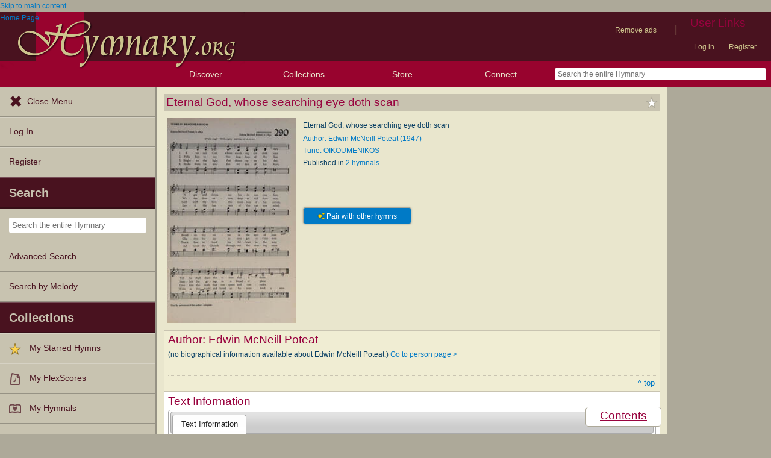

--- FILE ---
content_type: text/html; charset=utf-8
request_url: https://hymnary.org/text/eternal_god_whose_searching_eye
body_size: 11916
content:
<!DOCTYPE html>
<html lang="en" dir="ltr">

<head profile="http://www.w3.org/1999/xhtml/vocab">
    <meta name="viewport" content="initial-scale=1.0" />
    <meta charset="utf-8"/>
    <meta property="og:url" content="https://hymnary.org/text/eternal_god_whose_searching_eye" /><link rel="canonical" href="https://hymnary.org/text/eternal_god_whose_searching_eye" />    <meta http-equiv="Content-Type" content="text/html; charset=utf-8" />
<meta name="Generator" content="Drupal 7 (http://drupal.org)" />
<meta property="og:title" content="Eternal God, whose searching eye doth scan" />
<meta property="og:type" content="song" />
<meta property="og:image" content="https://hymnary.org/sites/hymnary.org/themes/newhymn/hymnary-H.jpg" />
<meta property="og:url" content="https://hymnary.org/text/eternal_god_whose_searching_eye" />
<meta property="og:site_name" content="Hymnary.org" />
<link rel="canonical" href="https://hymnary.org/text/eternal_god_whose_searching_eye" />
<meta name="description" content="Authoritative information about the hymn text Eternal God, whose searching eye doth scan, with lyrics." />
<meta name="theme-color" content="#e9e6cd" />
<link rel="shortcut icon" href="https://hymnary.org/sites/hymnary.org/themes/newhymn/favicon.ico" type="image/vnd.microsoft.icon" />
<link rel="apple-touch-icon" href="https://hymnary.org/files/Hymnary_big_0.png" type="image/png" />
  <title>Eternal God, whose searching eye doth scan | Hymnary.org</title>
    <style type="text/css" media="all">
@import url("https://hymnary.org/modules/system/system.base.css?t8x65p");
@import url("https://hymnary.org/modules/system/system.menus.css?t8x65p");
@import url("https://hymnary.org/modules/system/system.messages.css?t8x65p");
@import url("https://hymnary.org/modules/system/system.theme.css?t8x65p");
</style>
<style type="text/css" media="all">
@import url("https://hymnary.org/misc/ui/jquery.ui.core.css?t8x65p");
@import url("https://hymnary.org/misc/ui/jquery.ui.theme.css?t8x65p");
@import url("https://hymnary.org/misc/ui/jquery.ui.tabs.css?t8x65p");
@import url("https://hymnary.org/misc/ui/jquery.ui.accordion.css?t8x65p");
</style>
<style type="text/css" media="all">
@import url("https://hymnary.org/modules/comment/comment.css?t8x65p");
@import url("https://hymnary.org/modules/field/theme/field.css?t8x65p");
@import url("https://hymnary.org/sites/all/modules/logintoboggan/logintoboggan.css?t8x65p");
@import url("https://hymnary.org/modules/node/node.css?t8x65p");
@import url("https://hymnary.org/modules/poll/poll.css?t8x65p");
@import url("https://hymnary.org/sites/all/modules/ubercart/uc_file/uc_file.css?t8x65p");
@import url("https://hymnary.org/sites/all/modules/ubercart/uc_order/uc_order.css?t8x65p");
@import url("https://hymnary.org/sites/all/modules/ubercart/uc_product/uc_product.css?t8x65p");
@import url("https://hymnary.org/sites/all/modules/ubercart/uc_store/uc_store.css?t8x65p");
@import url("https://hymnary.org/modules/user/user.css?t8x65p");
@import url("https://hymnary.org/modules/forum/forum.css?t8x65p");
@import url("https://hymnary.org/sites/all/modules/views/css/views.css?t8x65p");
</style>
<style type="text/css" media="all">
@import url("https://hymnary.org/sites/all/modules/ctools/css/ctools.css?t8x65p");
@import url("https://hymnary.org/sites/hymnary.org/modules/hymnary/hymnary.css?t8x65p");
@import url("https://hymnary.org/sites/hymnary.org/modules/hymnary/hymnary-mobile.css?t8x65p");
@import url("https://hymnary.org/sites/hymnary.org/modules/hymnary/jquery-tooltip/jquery.tooltip.css?t8x65p");
@import url("https://hymnary.org/sites/hymnary.org/modules/hymnary/jquery.editable-select.css?t8x65p");
@import url("https://hymnary.org/sites/hymnary.org/modules/hymnary_ecommerce/hymnary_ecommerce.css?t8x65p");
@import url("https://hymnary.org/sites/hymnary.org/modules/luyh/luyh.css?t8x65p");
@import url("https://hymnary.org/sites/hymnary.org/modules/hymnary_authority/hymnary_authority.css?t8x65p");
@import url("https://hymnary.org/sites/hymnary.org/modules/hymnary_authority/text/fulltext.css?t8x65p");
@import url("https://hymnary.org/sites/hymnary.org/modules/hymnary_authority/common/people.css?t8x65p");
@import url("https://hymnary.org/sites/hymnary.org/modules/hymnary_authority/text/info.css?t8x65p");
@import url("https://hymnary.org/sites/hymnary.org/modules/hymnary/canterbury-articles.css?t8x65p");
@import url("https://hymnary.org/sites/hymnary.org/modules/hymnary_authority/text/tune.css?t8x65p");
@import url("https://hymnary.org/sites/hymnary.org/modules/hymnary_authority/common/product_list.css?t8x65p");
@import url("https://hymnary.org/sites/hymnary.org/modules/hymnary_authority/common/pagescan.css?t8x65p");
@import url("https://hymnary.org/sites/hymnary.org/modules/hymnary_authority/chooser_widget/chooser_widget.css?t8x65p");
@import url("https://hymnary.org/sites/hymnary.org/modules/hymnary/templates/resultcard-compiled.css?t8x65p");
@import url("https://hymnary.org/sites/hymnary.org/modules/hymnary_authority/common/bottom_bar.css?t8x65p");
@import url("https://hymnary.org/sites/hymnary.org/modules/hymnary_authority/common/toc.css?t8x65p");
@import url("https://hymnary.org/sites/hymnary.org/modules/hymnary_authority/common/above_fold.css?t8x65p");
@import url("https://hymnary.org/sites/hymnary.org/modules/hymnary_authority/common/products.css?t8x65p");
@import url("https://hymnary.org/sites/hymnary.org/modules/hymnary_stars/hymnary_stars.css?t8x65p");
</style>
<style type="text/css" media="all">
@import url("https://hymnary.org/sites/hymnary.org/themes/newhymn/style.css?t8x65p");
@import url("https://hymnary.org/sites/hymnary.org/themes/newhymn/style-mobile.css?t8x65p");
@import url("https://hymnary.org/sites/hymnary.org/themes/newhymn/uc_cart_block-override.css?t8x65p");
@import url("https://hymnary.org/sites/hymnary.org/themes/newhymn/hamburger.css?t8x65p");
@import url("https://hymnary.org/sites/hymnary.org/themes/newhymn/hamburger-submenu.css?t8x65p");
@import url("https://hymnary.org/sites/hymnary.org/themes/newhymn/sidr/hymnary-sidr-theme.css?t8x65p");
@import url("https://hymnary.org/sites/hymnary.org/themes/newhymn/headerbar-menu.css?t8x65p");
@import url("https://hymnary.org/sites/hymnary.org/themes/newhymn/pager.css?t8x65p");
@import url("https://hymnary.org/sites/hymnary.org/themes/newhymn/blockedBanner.css?t8x65p");
</style>
<link type="text/css" rel="stylesheet" href="https://staticccel.org/fa/v6/css/all.css" media="all" />
    <script type="text/javascript" src="https://hymnary.org/misc/jquery.js?v=1.4.4"></script>
<script type="text/javascript" src="https://hymnary.org/misc/jquery-extend-3.4.0.js?v=1.4.4"></script>
<script type="text/javascript" src="https://hymnary.org/misc/jquery-html-prefilter-3.5.0-backport.js?v=1.4.4"></script>
<script type="text/javascript" src="https://hymnary.org/misc/jquery.once.js?v=1.2"></script>
<script type="text/javascript" src="https://hymnary.org/misc/drupal.js?t8x65p"></script>
<script type="text/javascript" src="https://hymnary.org/misc/ui/jquery.ui.core.min.js?v=1.8.7"></script>
<script type="text/javascript" src="https://hymnary.org/misc/ui/jquery.ui.widget.min.js?v=1.8.7"></script>
<script type="text/javascript" src="https://hymnary.org/misc/ui/jquery.ui.tabs.min.js?v=1.8.7"></script>
<script type="text/javascript" src="https://hymnary.org/misc/ui/jquery.ui.accordion.min.js?v=1.8.7"></script>
<script type="text/javascript" src="https://hymnary.org/sites/all/modules/ubercart/uc_file/uc_file.js?t8x65p"></script>
<script type="text/javascript" src="https://hymnary.org/sites/hymnary.org/modules/hymnary/hymnary-search-block.js?t8x65p"></script>
<script type="text/javascript" src="https://hymnary.org/sites/hymnary.org/modules/hymnary/jquery-tooltip/jquery.tooltip.js?t8x65p"></script>
<script type="text/javascript" src="https://hymnary.org/sites/hymnary.org/modules/hymnary/jquery-tooltip/lib/jquery.delegate.js?t8x65p"></script>
<script type="text/javascript" src="https://hymnary.org/sites/hymnary.org/modules/hymnary/jquery-tooltip/lib/jquery.bgiframe.js?t8x65p"></script>
<script type="text/javascript" src="https://hymnary.org/sites/hymnary.org/modules/hymnary/jquery.editable-select.js?t8x65p"></script>
<script type="text/javascript" src="https://hymnary.org/sites/hymnary.org/modules/hymnary/popup.js?t8x65p"></script>
<script type="text/javascript" src="https://hymnary.org/sites/hymnary.org/modules/hymnary/hymnary-register-destination.js?t8x65p"></script>
<script type="text/javascript" src="https://code.jquery.com/jquery-3.4.0.slim.min.js?t8x65p"></script>
<script type="text/javascript" src="https://hymnary.org/sites/hymnary.org/modules/hymnary/js/AnalyticsEvents.js?t8x65p"></script>
<script type="text/javascript" src="https://cdnjs.cloudflare.com/ajax/libs/typeahead.js/0.11.1/bloodhound.min.js?t8x65p"></script>
<script type="text/javascript" src="https://cdnjs.cloudflare.com/ajax/libs/typeahead.js/0.11.1/typeahead.bundle.min.js?t8x65p"></script>
<script type="text/javascript" src="https://cdnjs.cloudflare.com/ajax/libs/typeahead.js/0.11.1/typeahead.jquery.min.js?t8x65p"></script>
<script type="text/javascript">
<!--//--><![CDATA[//><!--
var jQ340 = jQuery.noConflict(true);
//--><!]]>
</script>
<script type="text/javascript" src="https://hymnary.org/sites/hymnary.org/modules/hymnary_common/js/js.cookie.js?t8x65p"></script>
<script type="text/javascript" src="https://hymnary.org/sites/hymnary.org/modules/luyh/luyh.js?t8x65p"></script>
<script type="text/javascript" src="https://hymnary.org/sites/hymnary.org/modules/hymnary_authority/scroll_to_top.js?t8x65p"></script>
<script type="text/javascript" src="https://hymnary.org/sites/hymnary.org/modules/hymnary_authority/common/media.js?t8x65p"></script>
<script type="text/javascript" src="https://hymnary.org/sites/hymnary.org/modules/hymnary_authority/text/info.js?t8x65p"></script>
<script type="text/javascript" src="https://hymnary.org/sites/hymnary.org/modules/hymnary_authority/common/jquery.expander.min.js?t8x65p"></script>
<script type="text/javascript" src="https://hymnary.org/sites/hymnary.org/modules/hymnary_authority/common/info.js?t8x65p"></script>
<script type="text/javascript" src="https://hymnary.org/sites/hymnary.org/modules/hymnary_authority/text/tune.js?t8x65p"></script>
<script type="text/javascript" src="https://hymnary.org/sites/hymnary.org/modules/highcharts/highCharts/highcharts.js?t8x65p"></script>
<script type="text/javascript" src="https://hymnary.org/sites/hymnary.org/modules/highcharts/charts.js?t8x65p"></script>
<script type="text/javascript">
<!--//--><![CDATA[//><!--
var charts = [];
//--><!]]>
</script>
<script type="text/javascript">
<!--//--><![CDATA[//><!--
charts.push( tuneChartReady);
//--><!]]>
</script>
<script type="text/javascript">
<!--//--><![CDATA[//><!--
var instancePercentages = [["OIKOUMENIKOS",100,"oikoumenikos_poteat"]];var textAuth = "eternal_god_whose_searching_eye";
//--><!]]>
</script>
<script type="text/javascript" src="https://hymnary.org/sites/hymnary.org/modules/hymnary_authority/common/timeline.js?t8x65p"></script>
<script type="text/javascript">
<!--//--><![CDATA[//><!--
charts.push( instanceTimelineReady);
//--><!]]>
</script>
<script type="text/javascript" src="https://hymnary.org/sites/hymnary.org/modules/hymnary_authority/common/product_list.js?t8x65p"></script>
<script type="text/javascript" src="https://hymnary.org/sites/hymnary.org/modules/hymnary_authority/chooser_widget/jquery.load-visible-images.js?t8x65p"></script>
<script type="text/javascript" src="https://hymnary.org/sites/hymnary.org/modules/hymnary_authority/chooser_widget/chooser_widget.js?t8x65p"></script>
<script type="text/javascript" src="https://hymnary.org/sites/hymnary.org/modules/hymnary_authority/chooser_widget/list.js?t8x65p"></script>
<script type="text/javascript" src="https://hymnary.org/sites/hymnary.org/modules/hymnary_authority/chooser_widget/gallery.js?t8x65p"></script>
<script type="text/javascript" src="https://hymnary.org/misc/collapse.js?t8x65p"></script>
<script type="text/javascript">
<!--//--><![CDATA[//><!--
chooserWidgetAdd( "pagescans","gallery",[{"title":"At Worship: a hymnal for young churchmen<br\/>(1951)","thumbnail":"\/page\/fetch\/AW41951\/299\/thumbnail","content":"<a href=\"\/hymn\/AW41951\/page\/299\"><img src=\"\/page\/fetch\/AW41951\/299\/low\" class=\"authority_pagescan\"\/><div class='onlymobile'>View Page<\/div><div>At Worship: a hymnal for young churchmen (1951), p.299<\/div><\/a>"}]);
//--><!]]>
</script>
<script type="text/javascript" src="https://hymnary.org/sites/hymnary.org/modules/hymnary/templates/resultcard.js?t8x65p"></script>
<script type="text/javascript" src="https://hymnary.org/sites/hymnary.org/modules/hymnary_authority/common/toc.js?t8x65p"></script>
<script type="text/javascript" src="https://hymnary.org/sites/hymnary.org/modules/hymnary/hymnary_search_autocomplete.js?t8x65p"></script>
<script type="text/javascript" src="https://hymnary.org/sites/all/modules/google_analytics/googleanalytics.js?t8x65p"></script>
<script type="text/javascript" src="https://www.googletagmanager.com/gtag/js?id=UA-609536-2"></script>
<script type="text/javascript">
<!--//--><![CDATA[//><!--
window.google_analytics_uacct = "UA-609536-2";window.dataLayer = window.dataLayer || [];function gtag(){dataLayer.push(arguments)};gtag("js", new Date());gtag("set", "developer_id.dMDhkMT", true);gtag("config", "UA-609536-2", {"groups":"default","anonymize_ip":true});gtag("config", "G-75DC0LV13R", {"groups":"default","anonymize_ip":true});
//--><!]]>
</script>
<script type="text/javascript" src="https://hymnary.org/sites/hymnary.org/modules/hymnary_stars/hymnary_stars.js?t8x65p"></script>
<script type="text/javascript" src="https://hymnary.org/sites/hymnary.org/modules/hymnary/subscriptions_promo/subscriptions_promo.js?t8x65p"></script>
<script type="text/javascript" src="https://hymnary.org/sites/hymnary.org/themes/newhymn/hamburger.js?t8x65p"></script>
<script type="text/javascript" src="https://hymnary.org/sites/hymnary.org/themes/newhymn/hamburger-submenu.js?t8x65p"></script>
<script type="text/javascript" src="https://hymnary.org/sites/hymnary.org/themes/newhymn/headerbar-menu.js?t8x65p"></script>
<script type="text/javascript" src="https://hymnary.org/sites/hymnary.org/themes/newhymn/retina.js?t8x65p"></script>
<script type="text/javascript" src="https://hymnary.org/sites/hymnary.org/themes/newhymn/includes.js?t8x65p"></script>
<script type="text/javascript" src="https://hymnary.org/sites/hymnary.org/themes/newhymn/experiment.js?t8x65p"></script>
<script type="text/javascript" src="https://hymnary.org/sites/hymnary.org/themes/newhymn/blockedBanner.js?t8x65p"></script>
<script type="text/javascript">
<!--//--><![CDATA[//><!--
jQuery.extend(Drupal.settings, {"basePath":"\/","pathPrefix":"","setHasJsCookie":0,"ajaxPageState":{"theme":"newhymn","theme_token":"GwtbJ2yXlHfeYEJfW0_j7DA8CcpLccf3cqlNBMgRD18","js":{"0":1,"1":1,"misc\/jquery.js":1,"misc\/jquery-extend-3.4.0.js":1,"misc\/jquery-html-prefilter-3.5.0-backport.js":1,"misc\/jquery.once.js":1,"misc\/drupal.js":1,"misc\/ui\/jquery.ui.core.min.js":1,"misc\/ui\/jquery.ui.widget.min.js":1,"misc\/ui\/jquery.ui.tabs.min.js":1,"misc\/ui\/jquery.ui.accordion.min.js":1,"sites\/all\/modules\/ubercart\/uc_file\/uc_file.js":1,"sites\/hymnary.org\/modules\/hymnary\/hymnary-search-block.js":1,"sites\/hymnary.org\/modules\/hymnary\/jquery-tooltip\/jquery.tooltip.js":1,"sites\/hymnary.org\/modules\/hymnary\/jquery-tooltip\/lib\/jquery.delegate.js":1,"sites\/hymnary.org\/modules\/hymnary\/jquery-tooltip\/lib\/jquery.bgiframe.js":1,"sites\/hymnary.org\/modules\/hymnary\/jquery.editable-select.js":1,"sites\/hymnary.org\/modules\/hymnary\/popup.js":1,"sites\/hymnary.org\/modules\/hymnary\/hymnary-register-destination.js":1,"https:\/\/code.jquery.com\/jquery-3.4.0.slim.min.js":1,"sites\/hymnary.org\/modules\/hymnary\/js\/AnalyticsEvents.js":1,"https:\/\/cdnjs.cloudflare.com\/ajax\/libs\/typeahead.js\/0.11.1\/bloodhound.min.js":1,"https:\/\/cdnjs.cloudflare.com\/ajax\/libs\/typeahead.js\/0.11.1\/typeahead.bundle.min.js":1,"https:\/\/cdnjs.cloudflare.com\/ajax\/libs\/typeahead.js\/0.11.1\/typeahead.jquery.min.js":1,"2":1,"sites\/hymnary.org\/modules\/hymnary_common\/js\/js.cookie.js":1,"sites\/hymnary.org\/modules\/luyh\/luyh.js":1,"sites\/hymnary.org\/modules\/hymnary_authority\/scroll_to_top.js":1,"sites\/hymnary.org\/modules\/hymnary_authority\/common\/media.js":1,"sites\/hymnary.org\/modules\/hymnary_authority\/text\/info.js":1,"sites\/hymnary.org\/modules\/hymnary_authority\/common\/jquery.expander.min.js":1,"sites\/hymnary.org\/modules\/hymnary_authority\/common\/info.js":1,"sites\/hymnary.org\/modules\/hymnary_authority\/text\/tune.js":1,"sites\/hymnary.org\/modules\/highcharts\/highCharts\/highcharts.js":1,"sites\/hymnary.org\/modules\/highcharts\/charts.js":1,"3":1,"4":1,"5":1,"sites\/hymnary.org\/modules\/hymnary_authority\/common\/timeline.js":1,"6":1,"sites\/hymnary.org\/modules\/hymnary_authority\/common\/product_list.js":1,"sites\/hymnary.org\/modules\/hymnary_authority\/chooser_widget\/jquery.load-visible-images.js":1,"sites\/hymnary.org\/modules\/hymnary_authority\/chooser_widget\/chooser_widget.js":1,"sites\/hymnary.org\/modules\/hymnary_authority\/chooser_widget\/list.js":1,"sites\/hymnary.org\/modules\/hymnary_authority\/chooser_widget\/gallery.js":1,"misc\/collapse.js":1,"7":1,"sites\/hymnary.org\/modules\/hymnary\/templates\/resultcard.js":1,"sites\/hymnary.org\/modules\/hymnary_authority\/common\/toc.js":1,"sites\/hymnary.org\/modules\/hymnary\/hymnary_search_autocomplete.js":1,"sites\/all\/modules\/google_analytics\/googleanalytics.js":1,"https:\/\/www.googletagmanager.com\/gtag\/js?id=UA-609536-2":1,"8":1,"sites\/hymnary.org\/modules\/hymnary_stars\/hymnary_stars.js":1,"sites\/hymnary.org\/modules\/hymnary\/subscriptions_promo\/subscriptions_promo.js":1,"sites\/hymnary.org\/themes\/newhymn\/hamburger.js":1,"sites\/hymnary.org\/themes\/newhymn\/hamburger-submenu.js":1,"sites\/hymnary.org\/themes\/newhymn\/headerbar-menu.js":1,"sites\/hymnary.org\/themes\/newhymn\/retina.js":1,"sites\/hymnary.org\/themes\/newhymn\/includes.js":1,"sites\/hymnary.org\/themes\/newhymn\/experiment.js":1,"sites\/hymnary.org\/themes\/newhymn\/blockedBanner.js":1},"css":{"modules\/system\/system.base.css":1,"modules\/system\/system.menus.css":1,"modules\/system\/system.messages.css":1,"modules\/system\/system.theme.css":1,"misc\/ui\/jquery.ui.core.css":1,"misc\/ui\/jquery.ui.theme.css":1,"misc\/ui\/jquery.ui.tabs.css":1,"misc\/ui\/jquery.ui.accordion.css":1,"modules\/comment\/comment.css":1,"modules\/field\/theme\/field.css":1,"sites\/all\/modules\/logintoboggan\/logintoboggan.css":1,"modules\/node\/node.css":1,"modules\/poll\/poll.css":1,"sites\/all\/modules\/ubercart\/uc_file\/uc_file.css":1,"sites\/all\/modules\/ubercart\/uc_order\/uc_order.css":1,"sites\/all\/modules\/ubercart\/uc_product\/uc_product.css":1,"sites\/all\/modules\/ubercart\/uc_store\/uc_store.css":1,"modules\/user\/user.css":1,"modules\/forum\/forum.css":1,"sites\/all\/modules\/views\/css\/views.css":1,"sites\/all\/modules\/ctools\/css\/ctools.css":1,"sites\/hymnary.org\/modules\/hymnary\/hymnary.css":1,"sites\/hymnary.org\/modules\/hymnary\/hymnary-mobile.css":1,"sites\/hymnary.org\/modules\/hymnary\/jquery-tooltip\/jquery.tooltip.css":1,"sites\/hymnary.org\/modules\/hymnary\/jquery.editable-select.css":1,"sites\/hymnary.org\/modules\/hymnary_ecommerce\/hymnary_ecommerce.css":1,"sites\/hymnary.org\/modules\/luyh\/luyh.css":1,"sites\/hymnary.org\/modules\/hymnary_authority\/hymnary_authority.css":1,"sites\/hymnary.org\/modules\/hymnary_authority\/text\/fulltext.css":1,"sites\/hymnary.org\/modules\/hymnary_authority\/common\/people.css":1,"sites\/hymnary.org\/modules\/hymnary_authority\/text\/info.css":1,"sites\/hymnary.org\/modules\/hymnary\/canterbury-articles.css":1,"sites\/hymnary.org\/modules\/hymnary_authority\/text\/tune.css":1,"sites\/hymnary.org\/modules\/hymnary_authority\/common\/product_list.css":1,"sites\/hymnary.org\/modules\/hymnary_authority\/common\/pagescan.css":1,"sites\/hymnary.org\/modules\/hymnary_authority\/chooser_widget\/chooser_widget.css":1,"sites\/hymnary.org\/modules\/hymnary\/templates\/resultcard-compiled.css":1,"sites\/hymnary.org\/modules\/hymnary_authority\/common\/bottom_bar.css":1,"sites\/hymnary.org\/modules\/hymnary_authority\/common\/toc.css":1,"sites\/hymnary.org\/modules\/hymnary_authority\/common\/above_fold.css":1,"sites\/hymnary.org\/modules\/hymnary_authority\/common\/products.css":1,"sites\/hymnary.org\/modules\/hymnary_stars\/hymnary_stars.css":1,"sites\/hymnary.org\/themes\/newhymn\/style.css":1,"sites\/hymnary.org\/themes\/newhymn\/style-mobile.css":1,"sites\/hymnary.org\/themes\/newhymn\/uc_cart_block-override.css":1,"sites\/hymnary.org\/themes\/newhymn\/hamburger.css":1,"sites\/hymnary.org\/themes\/newhymn\/hamburger-submenu.css":1,"sites\/hymnary.org\/themes\/newhymn\/sidr\/hymnary-sidr-theme.css":1,"sites\/hymnary.org\/themes\/newhymn\/headerbar-menu.css":1,"sites\/hymnary.org\/themes\/newhymn\/pager.css":1,"sites\/hymnary.org\/themes\/newhymn\/blockedBanner.css":1,"https:\/\/staticccel.org\/fa\/v6\/css\/all.css":1}},"hymnary":{"debug":null,"googleanalytics4_account":"G-75DC0LV13R","fieldNames":{"textName:":"","textTitle:":"","textLanguages:":"","firstLine:":"","meter:":"","refrainFirstLine:":"","textAuthNumber:":"","textPlaceOfOrigin:":"","originalLangTitle:":"","lectionaryWeeks:":"","originalLanguage:":"","fullText:":"","notes:":"","languages:":"","topics:":"","textSources:":"","scripture:":"","textIsPublicDomain:":"","tuneTitle:":"","incipit:":"","tunePlaceOfOrigin:":"","tuneAuthNumber:":"","tuneKey:":"","tuneSources:":"","tuneIsPublicDomain:":"","all:":"","media:":{"text":"Text","image":"Image","audio":"Audio","score":"Score","flexscore":"FlexScore"},"yearWritten:":"","flexscoreDomain:":{"public":"public","copyrighted":"copyrighted"},"personID:":"","personName:":"","gender:":{"m":"Male","f":"Female"},"personYear:":"","hymnalID:":"","hymnalTitle:":"","hymnalNumber:":"","publisher:":"","publicationPlace:":"","publicationDate:":"","denominations:":"","tags:":"","hymnalLanguages:":"","in:":{"texts":"texts","tunes":"tunes","instances":"instances","people":"people","hymnals":"hymnals"}}},"hymnary_authority":{"timelineRanges":{"x":{"min":1951,"max":1953}},"instanceTimelineData":[[1951,2],[1953,2]]},"googleanalytics":{"account":["UA-609536-2","G-75DC0LV13R"],"trackOutbound":1,"trackMailto":1,"trackDownload":1,"trackDownloadExtensions":"7z|aac|arc|arj|asf|asx|avi|bin|csv|doc(x|m)?|dot(x|m)?|exe|flv|gif|gz|gzip|hqx|jar|jpe?g|js|mp(2|3|4|e?g)|mov(ie)?|msi|msp|pdf|phps|png|ppt(x|m)?|pot(x|m)?|pps(x|m)?|ppam|sld(x|m)?|thmx|qtm?|ra(m|r)?|sea|sit|tar|tgz|torrent|txt|wav|wma|wmv|wpd|xls(x|m|b)?|xlt(x|m)|xlam|xml|z|zip"},"star_module_path":"sites\/hymnary.org\/modules\/hymnary_stars"});
//--><!]]>
</script>

    <!-- InMobi Choice. Consent Manager Tag v3.0 (for TCF 2.2) -->
    <script type="text/javascript" async=true>
    (function() {
      var host = window.location.hostname;
      var element = document.createElement('script');
      var firstScript = document.getElementsByTagName('script')[0];
      var url = 'https://cmp.inmobi.com'
        .concat('/choice/', 'GgHnpUxsP6UKJ', '/', host, '/choice.js?tag_version=V3');
      var uspTries = 0;
      var uspTriesLimit = 3;
      element.async = true;
      element.type = 'text/javascript';
      element.src = url;

      firstScript.parentNode.insertBefore(element, firstScript);

      function makeStub() {
        var TCF_LOCATOR_NAME = '__tcfapiLocator';
        var queue = [];
        var win = window;
        var cmpFrame;

        function addFrame() {
          var doc = win.document;
          var otherCMP = !!(win.frames[TCF_LOCATOR_NAME]);

          if (!otherCMP) {
            if (doc.body) {
              var iframe = doc.createElement('iframe');

              iframe.style.cssText = 'display:none';
              iframe.name = TCF_LOCATOR_NAME;
              doc.body.appendChild(iframe);
            } else {
              setTimeout(addFrame, 5);
            }
          }
          return !otherCMP;
        }

        function tcfAPIHandler() {
          var gdprApplies;
          var args = arguments;

          if (!args.length) {
            return queue;
          } else if (args[0] === 'setGdprApplies') {
            if (
              args.length > 3 &&
              args[2] === 2 &&
              typeof args[3] === 'boolean'
            ) {
              gdprApplies = args[3];
              if (typeof args[2] === 'function') {
                args[2]('set', true);
              }
            }
          } else if (args[0] === 'ping') {
            var retr = {
              gdprApplies: gdprApplies,
              cmpLoaded: false,
              cmpStatus: 'stub'
            };

            if (typeof args[2] === 'function') {
              args[2](retr);
            }
          } else {
            if(args[0] === 'init' && typeof args[3] === 'object') {
              args[3] = Object.assign(args[3], { tag_version: 'V3' });
            }
            queue.push(args);
          }
        }

        function postMessageEventHandler(event) {
          var msgIsString = typeof event.data === 'string';
          var json = {};

          try {
            if (msgIsString) {
              json = JSON.parse(event.data);
            } else {
              json = event.data;
            }
          } catch (ignore) {}

          var payload = json.__tcfapiCall;

          if (payload) {
            window.__tcfapi(
              payload.command,
              payload.version,
              function(retValue, success) {
                var returnMsg = {
                  __tcfapiReturn: {
                    returnValue: retValue,
                    success: success,
                    callId: payload.callId
                  }
                };
                if (msgIsString) {
                  returnMsg = JSON.stringify(returnMsg);
                }
                if (event && event.source && event.source.postMessage) {
                  event.source.postMessage(returnMsg, '*');
                }
              },
              payload.parameter
            );
          }
        }

        while (win) {
          try {
            if (win.frames[TCF_LOCATOR_NAME]) {
              cmpFrame = win;
              break;
            }
          } catch (ignore) {}

          if (win === window.top) {
            break;
          }
          win = win.parent;
        }
        if (!cmpFrame) {
          addFrame();
          win.__tcfapi = tcfAPIHandler;
          win.addEventListener('message', postMessageEventHandler, false);
        }
      };

      makeStub();

      var uspStubFunction = function() {
        var arg = arguments;
        if (typeof window.__uspapi !== uspStubFunction) {
          setTimeout(function() {
            if (typeof window.__uspapi !== 'undefined') {
              window.__uspapi.apply(window.__uspapi, arg);
            }
          }, 500);
        }
      };

      var checkIfUspIsReady = function() {
        uspTries++;
        if (window.__uspapi === uspStubFunction && uspTries < uspTriesLimit) {
          console.warn('USP is not accessible');
        } else {
          clearInterval(uspInterval);
        }
      };

      if (typeof window.__uspapi === 'undefined') {
        window.__uspapi = uspStubFunction;
        var uspInterval = setInterval(checkIfUspIsReady, 6000);
      }
    })();
    </script>
    <!-- End InMobi Choice. Consent Manager Tag v3.0 (for TCF 2.2) -->

          <!-- Below is a recommended list of pre-connections, which allow the network to establish each connection quicker, speeding up response times and improving ad performance. -->
      <link rel="preconnect" href="https://a.pub.network/" crossorigin />
      <link rel="preconnect" href="https://b.pub.network/" crossorigin />
      <link rel="preconnect" href="https://c.pub.network/" crossorigin />
      <link rel="preconnect" href="https://d.pub.network/" crossorigin />
      <link rel="preconnect" href="https://secure.quantserve.com/" crossorigin />
      <link rel="preconnect" href="https://rules.quantcount.com/" crossorigin />
      <link rel="preconnect" href="https://pixel.quantserve.com/" crossorigin />
      <link rel="preconnect" href="https://cmp.quantcast.com/" crossorigin />
      <link rel="preconnect" href="https://btloader.com/" crossorigin />
      <link rel="preconnect" href="https://api.btloader.com/" crossorigin />
      <link rel="preconnect" href="https://confiant-integrations.global.ssl.fastly.net" crossorigin />
      <!-- Below is a link to a CSS file that accounts for Cumulative Layout Shift, a new Core Web Vitals subset that Google uses to help rank your site in search -->
      <!-- The file is intended to eliminate the layout shifts that are seen when ads load into the page. If you don't want to use this, simply remove this file -->
      <!-- To find out more about CLS, visit https://web.dev/vitals/ -->
      <link rel="stylesheet" href="https://a.pub.network/hymnary-org/cls.css">
      <script data-cfasync="false" type="text/javascript">
        var freestar = freestar || {};
        freestar.queue = freestar.queue || [];
        freestar.config = freestar.config || {};
        freestar.config.disabledProducts = {
          pushdown: true
        };
        const path = window.location.pathname;
        if (path === '/user' || path === '/user/login' || path === '/user/register' || path === '/user/password') {
          // Interstitial ads can cause the submit button on login/register pages to not work properly
          freestar.config.disabledProducts.googleInterstitial = true;
        }
        freestar.config.enabled_slots = [];
        freestar.initCallback = function () { (freestar.config.enabled_slots.length === 0) ? freestar.initCallbackCalled = false : freestar.newAdSlots(freestar.config.enabled_slots) }
      </script>
      <script src="https://a.pub.network/hymnary-org/pubfig.min.js" data-cfasync="false" async></script>
      <script type="text/javascript">
        if (path === '/') {
          freestar.queue.push(function() {
              googletag.pubads().setTargeting('pagetype', 'home');
          });
        } else if (path === '/search') {
          const search = window.location.search;
          // Can be text(s)
          const textSearch = /in(:|%3A)text/i;
          // Can be tune(s)
          const tuneSearch = /in(:|%3A)tune/i;
          // Can be hymn(s), hymnal(s), instance(s)
          const hymnSearch = /in(:|%3A)(hymn|instance)/i;
          // Can be person(s), people(s)
          const personSearch = /in(:|%3A)(person|people)/i;
          if (textSearch.test(search)) {
            freestar.queue.push(function() {
              googletag.pubads().setTargeting('pagetype', 'text');
            });
          } else if (tuneSearch.test(search)) {
            freestar.queue.push(function() {
              googletag.pubads().setTargeting('pagetype', 'tune');
            });
          } else if (hymnSearch.test(search)) {
            // Note that this encompases hymnal and instance pages
            freestar.queue.push(function() {
              googletag.pubads().setTargeting('pagetype', 'hymn');
            });
          } else if (personSearch.test(search)) {
            freestar.queue.push(function() {
              googletag.pubads().setTargeting('pagetype', 'person');
            });
          } else {
            freestar.queue.push(function() {
              googletag.pubads().setTargeting('pagetype', 'search');
            });
          }
        } else if (path.startsWith('/text')) {
          freestar.queue.push(function() {
            googletag.pubads().setTargeting('pagetype', 'text');
          });
        } else if (path.startsWith('/tune')) {
          freestar.queue.push(function() {
            googletag.pubads().setTargeting('pagetype', 'tune');
          });
        } else if (path === '/instances' || path.startsWith('/hymnal') || path.startsWith('/hymn/')) {
          // Note that this encompases hymnal and instance pages
          freestar.queue.push(function() {
            googletag.pubads().setTargeting('pagetype', 'hymn');
          });
        } else if (path === '/people' || path.startsWith('/person')) {
          freestar.queue.push(function() {
            googletag.pubads().setTargeting('pagetype', 'person');
          });
        } else if (path === '/all') {
          freestar.queue.push(function() {
            googletag.pubads().setTargeting('pagetype', 'search');
          });
        }
      </script>
    </head>
<body class="html not-front not-logged-in one-sidebar sidebar-second page-text page-text-eternal-god-whose-searching-eye sidebar-second" >
  <div id="skip-link">
    <a href="#block-system-main" class="element-invisible element-focusable">Skip to main content</a>
  </div>
            <div id="wrapper">
        <div id="mobile-user-links" class="clearfix">
        <div class="item-list"><ul class="links secondary-links"><li class="first"><ul class="links secondary-links"><li class="0 first last"><a href="/hymnary-pro" data-gae-act="click" data-gae-cat="hymnary_pro" data-gae-lbl="remove-ads-link">Remove ads</a></li>
</ul></li>
<li><div class="secondary-links-separator">|</div></li>
<li class="last"><h2 class="element-invisible element-focusable">User Links</h2><ul class="links secondary-links"><li class="0 first"><a href="/user?destination=/text/eternal_god_whose_searching_eye">Log in</a></li>
<li class="1 last"><a href="/user/register?destination=/text/eternal_god_whose_searching_eye">Register</a></li>
</ul></li>
</ul></div>        </div>
        <div id="container" class="clearfix">
            <div id="header">
                <div id="logo_h_background">
    <a href="/"><span class="element-invisible">Home Page</span></a>
    <img src="/sites/hymnary.org/themes/newhymn/hymnary-H-box-sized.png"
        alt="Hymnary.org" id="compactLogo" class="has-hi-dpi"/>
</div>
<div id="logo-floater">
    <a href="/"><span class="element-invisible">Home Page</span></a>
    <img src="/sites/hymnary.org/themes/newhymn/hymnary-title.png" alt="Hymnary.org" id="logo" class="has-hi-dpi"/>
</div>


                
                <div id="non-mobile-user-links">
                <div class="item-list"><ul class="links secondary-links"><li class="first"><ul class="links secondary-links"><li class="0 first last"><a href="/hymnary-pro" data-gae-act="click" data-gae-cat="hymnary_pro" data-gae-lbl="remove-ads-link">Remove ads</a></li>
</ul></li>
<li><div class="secondary-links-separator">|</div></li>
<li class="last"><h2 class="element-invisible element-focusable">User Links</h2><ul class="links secondary-links"><li class="0 first"><a href="/user?destination=/text/eternal_god_whose_searching_eye">Log in</a></li>
<li class="1 last"><a href="/user/register?destination=/text/eternal_god_whose_searching_eye">Register</a></li>
</ul></li>
</ul></div>                </div>
            </div>

            <div id="header-bar">
                <a id='hamburger-menu-toggle' href='#' data-gae-act='click' data-gae-cat='hamburger-open-menu'></a>
                <div><h2>Discover</h2><ul>
    <li><a href='#' class='submenu-toggle' data-gae-act='click' data-gae-cat='hamburger-browse-resources'>Browse Resources</a>
        <ul class='hamburger-browse'>
        <li><a href="/search?qu=%20in%3Atexts" title="Browse text authorities">Texts</a></li><li><a href="/search?qu=%20in%3Atunes" title="Browse tune authorities">Tunes</a></li><li><a href="/search?qu=%20in%3Ainstances" title="Browse published text-tune combinations">Instances</a></li><li><a href="/search?qu=%20in%3Apeople" title="Browse authors, composers, editors, etc.">People</a></li><li><a href="/search?qu=%20in%3Ahymnals" title="Browse hymnals">Hymnals</a></li>        </ul>
    </li>
    <li><a href='/explore' data-gae-act='click' data-gae-cat='hamburger-exploration-tools'>Exploration Tools</a></li>
    <li><a href='/browse/topics' data-gae-act='click' data-gae-cat='hamburger-topics'>Topics</a></li>
    <li><a href='/browse/popular/texts' data-gae-act='click' data-gae-cat='hamburger-popular-texts'>Popular Texts</a></li>
    <li><a href='/browse/popular/tunes' data-gae-act='click' data-gae-cat='hamburger-popular-tunes'>Popular Tunes</a></li>
    <li><a href='/browse/lectionary' data-gae-act='click' data-gae-cat='hamburger-lectionary'>Lectionary</a></li>
</ul></div>
<!-- Keep hamburger only lis in their own ul for headerbar style reasons (:last-child:hover) -->
<ul class='headerbar-hide'>
    <li><a href='/store' data-gae-act='click' data-gae-cat='hamburger-store'>Store</a></li>
    <li><a href='/news' data-gae-act='click' data-gae-cat='hamburger-blog'>Blog</a></li>
    <li><a href='/forum' data-gae-act='click' data-gae-cat='hamburger-forums'>Forums</a></li>
    <li><a href='/tutorials' data-gae-act='click' data-gae-cat='hamburger-tutorials'>Tutorials</a></li>
    <li><a href='/about' data-gae-act='click' data-gae-cat='hamburger-about-us'>About Us</a></li>
</ul>
<div><h2>Collections</h2><ul><li><a href="/starred" data-gae-act="click" data-gae-cat="hamburger-my-starred-hymns"><img typeof="foaf:Image" src="https://hymnary.org/sites/hymnary.org/modules/hymnary_stars/star.png" alt="" />My Starred Hymns</a></li><li><a href="/flexscores" data-gae-act="click" data-gae-cat="hamburger-my-flexscores"><img class="generic media-icon-small" typeof="foaf:Image" src="https://hymnary.org/sites/hymnary.org/themes/newhymn/icons/20x20/flexscore.png" alt="Flexscore" title="Flexscore" />My FlexScores</a></li><li><a href="/myhymnals_help" data-gae-act="click" data-gae-cat="hamburger-my-hymnals"><img class="generic media-icon-small" typeof="foaf:Image" src="https://hymnary.org/sites/hymnary.org/themes/newhymn/icons/20x20/myhymnals.png" alt="In my hymnals" title="In my hymnals" />My Hymnals</a></li><li><a href="/user?destination=/user/0/purchased-files" data-gae-act="click" data-gae-cat="hamburger-my-purchased-files"><img class="generic media-icon-small" typeof="foaf:Image" src="https://hymnary.org/sites/hymnary.org/themes/newhymn/icons/20x20/cart.png" alt="Product" title="Product" />My Purchased Files</a></li></ul></div><div><h2><a href='/store'>Store</a></h2></div>
<div><h2>Connect</h2>
    <ul>
        <li><a href='/news'>Blog</a></li>
        <li><a href='/forum'>Forums</a></li>
        <li><a href='/volunteer'>Volunteer</a></li>
        <li><a href='https://www.facebook.com/hymnary.org'>Facebook</a></li>
        <li><a href='https://twitter.com/hymnary'>Twitter</a></li>
    </ul>
</div>
<form class='simple-search-form' action='/search' method='get'><input  type="text" name="qu" placeholder="Search the entire Hymnary" autocomplete="off" class="typeahead-autocomplete"/></form><!-- Last HeaderbarMenu item must not be collapsible (without adjusting style). -->
            </div>

            <div id="sidr" class="sidr left">
                  <div class="region region-hamburgermenu">
    <div id="block-hymnary-hamburger-navigate" class="clearfix block block-hymnary">


  <div class="content"><ul class='headerbar-hide'>
    <li><a href='#' id='close-menu-button' data-gae-act='click' data-gae-cat='hamburger-close-menu'>Close Menu</a></li>
    <li><a href="/user?destination=/text/eternal_god_whose_searching_eye" data-gae-act="click" data-gae-cat="hamburger-log-in">Log In</a></li><li><a href="/user/register?destination=/text/eternal_god_whose_searching_eye" data-gae-act="click" data-gae-cat="hamburger-register">Register</a></li></ul>
<div><h2>Search</h2><ul>
    <li>
        <form class='simple-search-form' action='/search' method='get'><input  type="text" name="qu" placeholder="Search the entire Hymnary" autocomplete="off" class="typeahead-autocomplete"/></form>    </li>
    <li><a href='/advanced_search' data-gae-act='click' data-gae-cat='hamburger-advanced-search'>Advanced Search</a></li>
    <li><a href='/melody/search' data-gae-act='click' data-gae-cat='hamburger-melody-search'>Search by Melody</a></li>
</ul></div>
</div>
</div>
<div id="block-hymnary-collections" class="clearfix block block-hymnary">


  <div class="content"><div><h2>Collections</h2><ul><li><a href="/starred" data-gae-act="click" data-gae-cat="hamburger-my-starred-hymns"><img typeof="foaf:Image" src="https://hymnary.org/sites/hymnary.org/modules/hymnary_stars/star.png" alt="" />My Starred Hymns</a></li><li><a href="/flexscores" data-gae-act="click" data-gae-cat="hamburger-my-flexscores"><img class="generic media-icon-small" typeof="foaf:Image" src="https://hymnary.org/sites/hymnary.org/themes/newhymn/icons/20x20/flexscore.png" alt="Flexscore" title="Flexscore" />My FlexScores</a></li><li><a href="/myhymnals_help" data-gae-act="click" data-gae-cat="hamburger-my-hymnals"><img class="generic media-icon-small" typeof="foaf:Image" src="https://hymnary.org/sites/hymnary.org/themes/newhymn/icons/20x20/myhymnals.png" alt="In my hymnals" title="In my hymnals" />My Hymnals</a></li><li><a href="/user?destination=/user/0/purchased-files" data-gae-act="click" data-gae-cat="hamburger-my-purchased-files"><img class="generic media-icon-small" typeof="foaf:Image" src="https://hymnary.org/sites/hymnary.org/themes/newhymn/icons/20x20/cart.png" alt="Product" title="Product" />My Purchased Files</a></li></ul></div></div>
</div>
<div id="block-hymnary-browse" class="clearfix block block-hymnary">


  <div class="content"><div><h2>Discover</h2><ul>
    <li><a href='#' class='submenu-toggle' data-gae-act='click' data-gae-cat='hamburger-browse-resources'>Browse Resources</a>
        <ul class='hamburger-browse'>
        <li><a href="/search?qu=%20in%3Atexts" title="Browse text authorities">Texts</a></li><li><a href="/search?qu=%20in%3Atunes" title="Browse tune authorities">Tunes</a></li><li><a href="/search?qu=%20in%3Ainstances" title="Browse published text-tune combinations">Instances</a></li><li><a href="/search?qu=%20in%3Apeople" title="Browse authors, composers, editors, etc.">People</a></li><li><a href="/search?qu=%20in%3Ahymnals" title="Browse hymnals">Hymnals</a></li>        </ul>
    </li>
    <li><a href='/explore' data-gae-act='click' data-gae-cat='hamburger-exploration-tools'>Exploration Tools</a></li>
    <li><a href='/browse/topics' data-gae-act='click' data-gae-cat='hamburger-topics'>Topics</a></li>
    <li><a href='/browse/popular/texts' data-gae-act='click' data-gae-cat='hamburger-popular-texts'>Popular Texts</a></li>
    <li><a href='/browse/popular/tunes' data-gae-act='click' data-gae-cat='hamburger-popular-tunes'>Popular Tunes</a></li>
    <li><a href='/browse/lectionary' data-gae-act='click' data-gae-cat='hamburger-lectionary'>Lectionary</a></li>
</ul></div>
<!-- Keep hamburger only lis in their own ul for headerbar style reasons (:last-child:hover) -->
<ul class='headerbar-hide'>
    <li><a href='/store' data-gae-act='click' data-gae-cat='hamburger-store'>Store</a></li>
    <li><a href='/news' data-gae-act='click' data-gae-cat='hamburger-blog'>Blog</a></li>
    <li><a href='/forum' data-gae-act='click' data-gae-cat='hamburger-forums'>Forums</a></li>
    <li><a href='/tutorials' data-gae-act='click' data-gae-cat='hamburger-tutorials'>Tutorials</a></li>
    <li><a href='/about' data-gae-act='click' data-gae-cat='hamburger-about-us'>About Us</a></li>
</ul>
</div>
</div>
  </div>
                <!-- Tag ID: hymnary.org_left_rail_sticky -->
                <div align="center" data-freestar-ad="__260x600" id="hymnary.org_left_rail_sticky">
                    <script data-cfasync="false" type="text/javascript">
                        freestar.config.enabled_slots.push({ placementName: "hymnary.org_left_rail_sticky", slotId: "hymnary.org_left_rail_sticky" });
                    </script>
                </div>
            </div>

            
            <div id="center">
                <div id="before">
                                    </div>
                <div id="squeeze">
                    
                    
                    <div id="tabs-wrapper" class="clearfix"><div class='page-title' ><h1>Eternal God, whose searching eye doth scan</h1><div id="social-blocks">  <div class="region region-social-icons">
    <div id="block-hymnary_authority-social_media" class="clearfix block block-hymnary_authority">


  <div class="content"></div>
</div>
<div id="block-hymnary_stars-hymnary_star" class="clearfix block block-hymnary_stars">


  <div class="content"><div class='hymnary_star_container'><img class='hymnary_star' id='star-696bd6a35186f' /><div class='star-dialog-wrapper'><div id='star-696bd6a35186fdialog' class='mobile-dialog'></div></div></div></div>
</div>
  </div>
</div></div></div>
                      <div class="region region-content">
    <div id="block-system-main" class="clearfix block block-system">


  <div class="content"><div typeof="CreativeWork"><div id="authority_toc_container"><div id="authority_toc_close"></div><div id="authority_toc"><div id="authority_toc_toggle"><h2>Contents</h2></div><div id="authority_toc_content"><a href="#top"  onclick="toc_goto('top'); return false;" >Top</a><a href="#Author"  onclick="toc_goto('Author'); return false;" >Author</a><a href="#textinfo"  onclick="toc_goto('textinfo'); return false;" >Text Info</a><a href="#tune"  onclick="toc_goto('tune'); return false;" >Tune</a><a href="#timeline"  onclick="toc_goto('timeline'); return false;" >Timeline</a><a href="#pagescans"  onclick="toc_goto('pagescans'); return false;" >Page Scans</a><a href="#instances"  onclick="toc_goto('instances'); return false;" >Instances</a></div></div></div><div class="authority_header"><div id="authority_above_fold"><span class="authority_header_img"><a href="#pagescans"><img typeof="foaf:Image" src="/page/fetch/AW41951/299/thumbnail" width="212.5" alt="" title="" /></a></span><span><h2 property="headline" id="authority_first_line">Eternal God, whose searching eye doth scan</h2><a href="#Author" onclick="toc_goto( &#039;Author&#039; ); return false;">Author: Edwin McNeill Poteat (1947)</a><br/><a href="#tune" onclick="toc_goto( &#039;tune&#039; ); return false;">Tune: OIKOUMENIKOS</a><br/>Published in <a href="#instances" onclick="toc_goto( &#039;instances&#039; ); return false;">2 hymnals</a><br/><br/><br/><a href="/hymn-recommender">
                <button
                    class='btn btn-link'
                    data-gae-act='click'
                    data-gae-cat='ai_hymn_recommender_link_text_authority'
                    data-gae-lbl='eternal_god_whose_searching_eye'
                    style='margin:2em 0em'
                >
                    <span><i class='fas fa-sparkles'></i> Pair with other hymns</span>
                </button>
            </a></span></div></div><div class='authority_sections'><div class='authority_section' id='at_people'><div property="author" typeof="Person"><h2 id="Author">Author: <span property="name">Edwin McNeill Poteat</span></h2>(no biographical information available about Edwin McNeill Poteat.)&nbsp;<a href="/person/Poteat_EM1" property="url">Go to person page &gt;</a></div><div style="clear: both;"></div><br/><div class="authority_bottom_bar"><a class="authority_top_link" href="#top">^ top</a><div style="clear:both"></div></div><div style="clear: both;"></div></div><div class='authority_section' id='at_text_info'><h2 id="textinfo">Text Information</h2><div id="authority_text_tabs"><ul><li><a href="#text-info">Text Information</a></li></ul><div id="text-info"><table class="infoTable" style="width: auto">
    
                                <tr class="result-row"><td valign="top">
            <span class="hy_infoLabel">First Line:</span></td>
            <td><span class="hy_infoItem">Eternal God, whose searching eye doth scan</span></td></tr>
                                        <tr class="result-row"><td valign="top">
            <span class="hy_infoLabel">Author:</span></td>
            <td><span class="hy_infoItem"><a href='/person/Poteat_EM1'>Edwin McNeill Poteat</a> (1947)</span></td></tr>
                                        <tr class="result-row"><td valign="top">
            <span class="hy_infoLabel">Language:</span></td>
            <td><span class="hy_infoItem">English</span></td></tr>
            </table>

<div style="clear: both;"></div></div></div><div class="authority_bottom_bar"><a class="authority_top_link" href="#top">^ top</a><div style="clear:both"></div></div><div style="clear: both;"></div></div><!-- Tag ID: hymnary.org_leaderboard_1 --><div align="center" data-freestar-ad="__336x280 __970x250" id="hymnary.org_leaderboard_1"><script data-cfasync="false" type="text/javascript">freestar.config.enabled_slots.push({ placementName: "hymnary.org_leaderboard_1", slotId: "hymnary.org_leaderboard_1" });</script></div><div class='authority_section' id='at_tuneinfo'><h2 id="tune">Tune</h2><div id="authority_tune_instance_chart" class="nomobile"></div><b><a href="/tune/oikoumenikos_poteat">OIKOUMENIKOS</a></b><br/><br/><br/><div style="clear: both"></div><div class="authority_bottom_bar"><a href="/search?qu=textAuthNumber%3A%22%5Eeternal_god_whose_searching_eye%24%22%20in%3Atunes&amp;sort=matchingInstances">All tunes published with &#039;Eternal God, whose searching eye doth scan&#039;</a><a class="authority_top_link" href="#top">^ top</a><div style="clear:both"></div></div><div style="clear: both;"></div></div><div class='authority_section' id='at_timeline'><div id="authority_timeline_container"><h2 id="timeline">Timeline</h2><div id="authority_instance_timeline"></div></div><div class="authority_bottom_bar noline"><a class="authority_top_link" href="#top">^ top</a><div style="clear:both"></div></div><div style="clear: both;"></div></div><!-- Tag ID: hymnary.org_leaderboard_2 --><div align="center" data-freestar-ad="__336x280 __970x250" id="hymnary.org_leaderboard_2"><script data-cfasync="false" type="text/javascript">freestar.config.enabled_slots.push({ placementName: "hymnary.org_leaderboard_2", slotId: "hymnary.org_leaderboard_2" });</script></div><div class='authority_section' id='at_pagescan'><div id="pagescans"><h2>Page Scans</h2><div class="chooser_widget" id="chooser_widget_pagescans"><div class="chooser_widget_list gallery" id="chooser_widget_list_pagescans"><div class="chooser_widget_gallery_container"></div></div><div class="chooser_widget_content" id="chooser_widget_content_pagescans"><a href="/hymn/AW41951/page/299"><img src="/page/fetch/AW41951/299/low" class="authority_pagescan"/><div class='onlymobile'>View Page</div><div>At Worship: a hymnal for young churchmen (1951), p.299</div></a></div><br/></div><div class="authority_bottom_bar"><a class="authority_top_link" href="#top">^ top</a><div style="clear:both"></div></div></div><div style="clear: both;"></div></div><div class='authority_section' id='at_instances'><h2 id="instances">Instances in all hymnals</h2><div class="controlArea"><span>Instances (1 - 2 of 2)</span><noscript>Add/Remove Fields requires JavaScript to run.</noscript><select  id="rcARtoggle-resultcards696bd6a33b8e2" onclick="rcARinitFields( &#039;resultcards696bd6a33b8e2&#039; );" onchange="rcARtoggle( &#039;resultcards696bd6a33b8e2&#039;, &#039;text&#039;, jQuery( this ).val() );" data-gae-act="click" data-gae-cat="auth-instances-add-fields-selector" data-gae-lbl="text"><option>Add/Remove Fields</option><optgroup class='addGroup' label=''></optgroup></select></div><div class='resultcards' id='resultcards696bd6a33b8e2'><div
  class='resultcard resultcard-tiny resultcard-odd resultcard-noimage  clearfix'
    data-gae-act='click'
    data-gae-cat='auth-instance'
    data-gae-lbl='text'
  >

<div class='statusIcons'>
</div>

<div class='mainRegion clearfix'>
	<span class='icons'>
		<a href="/hymn/AW41951/page/299"><img class="generic media-icon-small" typeof="foaf:Image" src="https://hymnary.org/sites/hymnary.org/themes/newhymn/icons/20x20/camera.png" alt="Page Scan" title="Page Scan" /></a>	</span>
	<h2>
		<a href="/hymn/AW41951/290">At Worship #290</a>	</h2>
	<div class='main-image'>
			</div>

	<div class='content'>
		<span class='info'></span><span class='hidden'><span data-fieldName='displayTitle'><b class='fieldLabel'>Display Title</b>: Eternal God, whose searching eye doth scan</span> <span data-fieldName='firstLine'><b class='fieldLabel'>First Line</b>: Eternal God, whose searching eye doth scan</span> <span data-fieldName='tuneTitle'><b class='fieldLabel'>Tune Title</b>: OIKOUMENIKOS</span> <span data-fieldName='author'><b class='fieldLabel'>Author</b>: Edwin McNeill Poteat, b. 1892</span> <span data-fieldName='date'><b class='fieldLabel'>Date</b>: 1951</span> </span><span class='main-text'></span>
			</div>
	<a href="/hymn/AW41951/290"><div class='linkbox'><span class='element-invisible'>At Worship #290</span></div></a></div>

</div>
<div
  class='resultcard resultcard-tiny resultcard-even resultcard-noimage  clearfix'
    data-gae-act='click'
    data-gae-cat='auth-instance'
    data-gae-lbl='text'
  >

<div class='statusIcons'>
</div>

<div class='mainRegion clearfix'>
	<span class='icons'>
			</span>
	<h2>
		<a href="/hymn/CoGH1953/d111">The Churches of God Hymnal. #d111</a>	</h2>
	<div class='main-image'>
			</div>

	<div class='content'>
		<span class='info'></span><span class='hidden'><span data-fieldName='displayTitle'><b class='fieldLabel'>Display Title</b>: Eternal God, whose searching eye</span> <span data-fieldName='firstLine'><b class='fieldLabel'>First Line</b>: Eternal God, whose searching eye</span> <span data-fieldName='author'><b class='fieldLabel'>Author</b>: E. M. Poteat</span> <span data-fieldName='date'><b class='fieldLabel'>Date</b>: 1953</span> </span><span class='main-text'></span>
			</div>
	<a href="/hymn/CoGH1953/d111"><div class='linkbox'><span class='element-invisible'>The Churches of God Hymnal. #d111</span></div></a></div>

</div>
</div><div class="authority_bottom_bar"><a href="/search?qu=in%3Ainstances%20textAuthNumber%3A%22%5Eeternal_god_whose_searching_eye%24%22&amp;sort=hymnalTitle">All instances</a><a class="authority_top_link" href="#top">^ top</a><div style="clear:both"></div></div><div style="clear: both;"></div></div><!-- Tag ID: hymnary.org_leaderboard_3 --><div align="center" data-freestar-ad="__336x280 __970x250" id="hymnary.org_leaderboard_3"><script data-cfasync="false" type="text/javascript">freestar.config.enabled_slots.push({ placementName: "hymnary.org_leaderboard_3", slotId: "hymnary.org_leaderboard_3" });</script></div></div></div></div>
</div>
<div id="block-hymnary-feedback" class="clearfix block block-hymnary">


  <div class="content"><em>Suggestions or corrections? <a href="/info/email.html?to=feedback&amp;subj=Suggestions%20for%20the%20page%20/text/eternal_god_whose_searching_eye">Contact us</a></em></div>
</div>
  </div>
<span class="clear"></span>
                    <div id="footer">
                        <div id="footer-logos">
                            <a href="https://www.ccel.org/"><img src="/sites/hymnary.org/themes/newhymn/ccel-logo2.png" alt="Christian Classics Ethereal Library" /></a>
                            <a href="http://www.calvin.edu/worship/"><img src="/sites/hymnary.org/themes/newhymn/cicw-logo3.svg" alt="Calvin Institute of Christian Worship" width='200px' height='100px' class='nospace'/></a>
                            <a href="http://www.calvin.edu/"><img src="/sites/hymnary.org/themes/newhymn/calvin-university.svg" alt="Calvin University" width='200px' class='nospace'/></a>
                            <a href="http://www.thehymnsociety.org/"><img src="/sites/hymnary.org/themes/newhymn/hs-footer_sm.png" alt="The Hymn Society" /></a>
                            <a href="https://hymnary.org/NEH"><img src="/sites/hymnary.org/themes/newhymn/NEH-logo-small.png" alt="National Endowment for the Humanities" /></a>
                            <br />
                            <div style="margin-right: auto; margin-left: auto; width: 60%"><hr id="footer-rule" /></div>
                        </div>
                                                      <div class="region region-footer">
    <div id="block-hymnary-footer" class="clearfix block block-hymnary">


  <div class="content"><a href="/about">About</a> | <a href="/copyright">Copyright</a> | <a href="/info/privacy.html">Privacy</a> | <a href="/info/email.html?to=feedback">Contact Us</a> | <a href="/hymnads">Advertise With Us</a> | <a href="/info/email.html?to=publisher">Publisher Partnerships</a> | <a href="/give">Give</a> | <a href="/hymnary-pro" data-gae-act="click" data-gae-cat="hymnary_pro" data-gae-lbl="footer" >Get Hymnary Pro</a></div>
</div>
  </div>
                                            </div>
                </div>
            </div>

                            <div id="sidebar-second" class="sidebar">
                                        <!-- Tag ID: hymnary.org_right_rail_top -->
                    <div align="center" data-freestar-ad="__160x160 __160x600" id="hymnary.org_right_rail_top">
                        <script data-cfasync="false" type="text/javascript">
                            freestar.config.enabled_slots.push({ placementName: "hymnary.org_right_rail_top", slotId: "hymnary.org_right_rail_top" });
                        </script>
                    </div>
                      <div class="region region-sidebar-second">
    <div id="block-block-10" class="clearfix block block-block">


  <div class="content"><div class="turtle-block"></div>
</div>
</div>
  </div>
                    <!-- Tag ID: hymnary.org_right_rail_bottom -->
                    <div align="center" data-freestar-ad="__160x600" id="hymnary.org_right_rail_bottom">
                        <script data-cfasync="false" type="text/javascript">
                            freestar.config.enabled_slots.push({ placementName: "hymnary.org_right_rail_bottom", slotId: "hymnary.org_right_rail_bottom" });
                        </script>
                    </div>
                </div>
                    </div>
    </div>
    <div id="blockbanner">It looks like you are using an ad-blocker. Ad revenue helps keep us running.
        Please consider white-listing Hymnary.org or <b><a href="/hymnary-pro" target="_blank" data-gae-act="click" data-gae-cat="hymnary_pro" data-gae-lbl="ad_block_banner" >getting Hymnary Pro</a>
            to eliminate ads entirely and help support Hymnary.org.</b><button id="bbignore"><i class="fas fa-times-circle"></i></button></div><script type="text/javascript">
<!--//--><![CDATA[//><!--
rcARinitFields( 'resultcards696bd6a33b8e2' );
//--><!]]>
</script>
<script type="text/javascript">
<!--//--><![CDATA[//><!--
hymnaryStarInit( 'star-696bd6a35186f', 'text', 'CHP', 'eternal_god_whose_searching_eye', false );
//--><!]]>
</script>
</body>
</html>


--- FILE ---
content_type: text/css
request_url: https://hymnary.org/sites/hymnary.org/modules/hymnary_authority/text/info.css?t8x65p
body_size: 118
content:
#related_text_box {
	float: right;
	width: 40%;
	margin: 5px;
	padding: 5px;
	background-color: white;
	border: 1px solid #4572A7;
	border-radius: 7px;
}

.ui-accordion .ui-accordion-header {
	margin-top: 0px;
	border: none;
}

.ui-accordion-header.ui-state-default a, .ui-accordion-header.ui-state-active a {
	color: #98023e;
	font-size: 140%;
	background-color: white;
}
.text-language-panel.ui-accordion-content {
	padding-top: 12px;
	padding-bottom: 2px;
}

div.ui-accordion-content.text-language-panel ul li
{
	font-size: 100%;
	color: black;
}
div.ui-accordion-content.text-language-panel span
{
	color: black;
}

div.ui-accordion-content.text-language-panel, div.ui-accordion-content.text-language-panel a
{
	background-color: white;
	border: none;
	color: #027AC6;
}

@media ( max-width: 480px )
{
	#related_text_box
	{
		box-sizing: border-box;
		margin: 0;
		width: 100%;
	}
}


--- FILE ---
content_type: text/plain;charset=UTF-8
request_url: https://c.pub.network/v2/c
body_size: -111
content:
d8a6b4d4-2ca7-4b4b-9905-e45761e5e117

--- FILE ---
content_type: text/plain;charset=UTF-8
request_url: https://c.pub.network/v2/c
body_size: -257
content:
73ffc48f-ebb5-4f41-b1b4-9f3d5bda7a5e